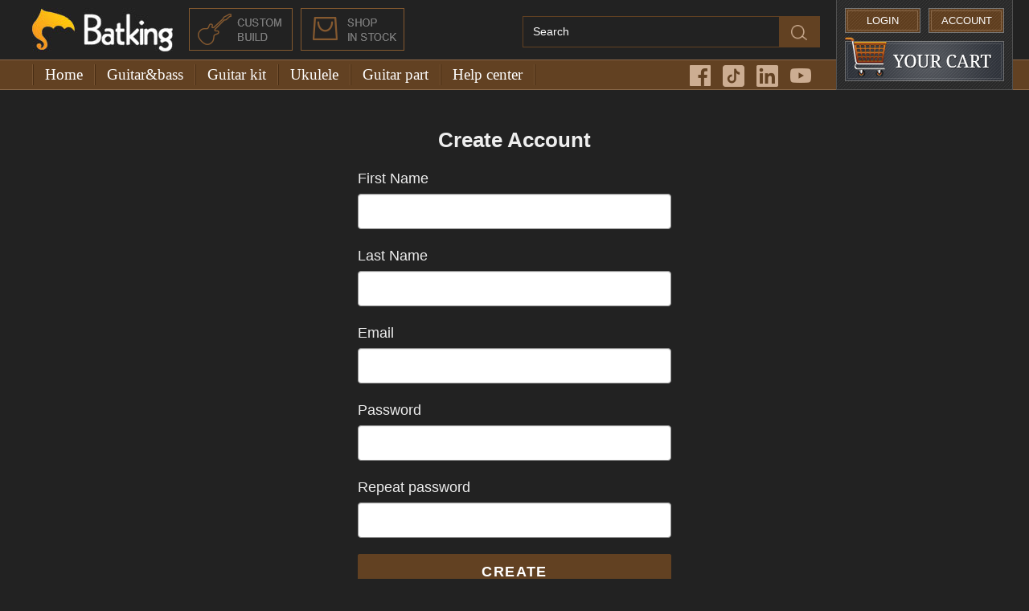

--- FILE ---
content_type: text/html; charset=utf-8
request_url: https://batkingguitars.com/index/account/register.html?callback=https%3A%2F%2Fbatkingguitars.com%2F
body_size: 2613
content:
<!DOCTYPE html>
<html lang="en">
	<head>
		<meta charset="UTF-8">
		        <title>Create Account-Batking</title>
        <meta http-equiv="X-UA-Compatible" content="IE=edge,chrome=1">
        <meta name="viewport" content="width=device-width,initial-scale=1.0, minimum-scale=1.0, maximum-scale=1.0, user-scalable=no" />
        <meta name="keywords" content="">
        <meta name="description" content="">
        <link rel="shortcut icon" type="image/x-icon" href="/favicon.ico">
		<link rel="stylesheet" type="text/css" href="/static/home/js/libs/bootstrap/css/bootstrap.min.css">
		<link rel="stylesheet" type="text/css" href="/static/home/css/iconfont.css">
		<link rel="stylesheet" type="text/css" href="/static/home/css/style.css">
		<!--[if lt IE 9]>
			<script src="https://cdn.bootcss.com/html5shiv/3.7.3/html5shiv.min.js"></script>
			<script src="https://cdn.bootcss.com/respond.js/1.4.2/respond.min.js"></script>
		<![endif]-->
	</head>
	<body>
		<!-- header -->
		<link rel="stylesheet" type="text/css" href="/static/home/js/plugins/mmenu/jquery.mmenu.css">
<div class="header">
            <div class="header-top">
                <div class="container clearfix">
                    <div class="fl clearfix">
                        <a href="/" class="fl logo">
                            <img src="/static/home/img/logo.png" alt="">
                        </a>
                        <ul class="fl header-ad-content hidden-xs">
                            <li class="header-ad">
                                <a href="/index/pages/contact.html" class="item">
                                    <img src="/static/home/img/ab/1.png" alt="">
                                </a>
                                <a href="/index/collections/shop-in-stck.html" class="item">
                                    <img src="/static/home/img/ab/2.png" alt="">
                                </a>
                            </li>
                        </ul>
                    </div>

                    <!-- contact -->
                    <!--<ul class="fr">-->
                    <!--    <li class="header-contact clearfix">-->
                    <!--        <a href="/index/pages/contact.html" class="fl btn">Email Us</a>-->
                    <!--        <div class="fl" style="padding-top: 8px;">-->
                                <!-- <p>Mon - FRI  9AM to 5PM PST</p> -->
                    <!--            <h3>batkingguitars@163.com</h3>-->
                    <!--        </div>-->
                    <!--    </li>-->
                    <!--</ul>-->
                    <div class="headsearch">
                        <form method="get" action="/index/search">
                            <input type="text" name="searchText" value="" required="required" placeholder="Search"/>
                            <button><img src="/static/home/img/iconsearch.png"/></button>
                        </form>
                    </div>
                    <div class="iconheadsearch"><img src="/static/home/img/iconsearchwhite.png"/></div>

                    <ul class="account-content">
                        <li class="account">
                            <div class="account-top clearfix">
                                                                <a href="https://batkingguitars.com/index/account/login.html?callback=https%3A%2F%2Fbatkingguitars.com%2Findex%2Faccount%2Fregister.html%3Fcallback%3Dhttps%253A%252F%252Fbatkingguitars.com%252F" class="fl item"><span>LOGIN</span></a>
                                <a href="https://batkingguitars.com/index/account/register.html?callback=https%3A%2F%2Fbatkingguitars.com%2Findex%2Faccount%2Fregister.html%3Fcallback%3Dhttps%253A%252F%252Fbatkingguitars.com%252F" class="fr item"><span>ACCOUNT</span></a>
                                                            </div>
                            <a href="/index/cart.html" class="account-cart">
                                <img class="visible-xs" src="/static/home/images/bg_account_cart.png" alt="">
                            </a>
                        </li>
                    </ul>
                </div>
                <!-- toggle nav -->
                <a href="#menu" class="fr btn-header-nav btn-expand-toggle visible-xs">
                    <span></span>
                    <span></span>
                    <span></span>
                </a>
            </div>
            <div class="header-nav">
                <div class="container clearfix">
                    <!-- nav -->
                    <nav id="menu">
                        <ul>
                            <li ><a href="/"><span>Home</span></a></li>
                            <li ><a href="https://batkingguitars.com/index/collections/guitar-bass.html"><span>Guitar&bass</span></a></li>
                            <li ><a href="https://batkingguitars.com/index/collections/guitar-kit.html"><span>Guitar kit</span></a></li>
                            <li ><a href="https://batkingguitars.com/index/collections/ukulele.html"><span>Ukulele</span></a></li>
                            <li ><a href="https://batkingguitars.com/index/collections/guitar-part.html"><span>Guitar part</span></a></li>
                            <li><a href="https://batkingguitars.com/index/help.html"><span>Help center</span></a></li>
                            <div class="sharenav">
                                <a href="https://www.facebook.com/MUSOOGUITAR" target="_blank"><img src="/static/home/images/01.png"/></a>
                                <a href="https://www.tiktok.com/@batkingguitars" target="_blank"><img src="/static/home/images/02.png"/></a>
                                <a href="https://www.instagram.com/musooguitars2024?igsh=MW5obHRoNW5wdGZ0aw==" target="_blank"><img src="/static/home/images/03.png"/></a>
                                <a href="https://www.youtube.com/@Batkingguitars" target="_blank"><img src="/static/home/images/04.png"/></a>
                            </div>
                        </ul>
                    </nav>
                </div>
            </div>
                    </div>
		<!-- header end -->
		<!-- main -->
		<div class="main">
			<div class="section">
				<div class="container-xs">
					<div class="title-third">
						<h3>Create Account</h3>
					</div>

					<form action="" id="formRegist" class="form-primary">
						<div class="form-group">
							<div class="label">First Name</div>
							<input type="text" name="first_name" id="first_name" class="form-control" placeholder="">
						</div>
						<div class="form-group">
							<div class="label">Last Name</div>
							<input type="text" name="last_name" id="last_name" class="form-control" placeholder="">
						</div>
						<div class="form-group">
							<div class="label">Email</div>
							<input type="text" name="email" id="email" class="form-control" placeholder="">
						</div>
						<div class="form-group">
							<div class="label">Password</div>
							<input type="password" id="password" name="password" class="form-control" placeholder="">
						</div>
						<div class="form-group">
							<div class="label">Repeat password</div>
							<input type="password" id="passwordRepeat" name="passwordRepeat" class="form-control" placeholder="">
						</div>
						<input type="hidden" id="token" value="ecfcd6f1ee1f645c9471d1bb060226ef">
						<input type="hidden" id="callback" value="https://batkingguitars.com/">
						<div class="btn-group-custom">
							<button type="submit" class="btn btn-primary btn-block">Create</button>
						</div>
					</form>
				</div>
			</div>
		</div>
		<!-- main end -->
		<!-- footer -->
		<div class="footer" >
            <div class="container">
                <div class="row footer-top">
                    <div class="col-sm-6">
                        <div class="footer-nav">
                            <div class="title">Quick Links</div>
                            <ul>
                                <li><a href="/index/pages/aboutus.html">About Batking</a></li>
                                <li><a href="/index/collections/shop-in-stck.html">New products</a></li>
                                <li><a href="/index/pages/contact.html">Contact Us</a></li>
                                <li><a href="/index/pages/terms-of-service.html">Terms of Service</a></li>
                                <li><a href="/index/pages/policies.html">Policies</a></li>
                                <li><a href="/index/pages/warranty.html">Warranty</a></li>
                                <li><a href="/index/account/register.html">Register Your Batking</a></li>
                            </ul>
                        </div>
                    </div>
                    <div class="col-sm-4 wxfootcenter">
                        <div class="title">SIGN UP & STAY TUNED</div>
                        <form action="" class="form-focus" id="formFocus">
                            <input type="hidden" name="token" id="token" value="ecfcd6f1ee1f645c9471d1bb060226ef">
                            <input type="text" id="focusEmail" name="focusEmail" required="" placeholder="Email address">
                            <button type="submit" class="btn btn-focus btn-primary btn-weight">Subscribe</button>
                        </form>
                    </div>
                    <div class="col-sm-2 wxfootright">
                        <img src="/static/home/images/wxcode.jpg" />
                    </div>
                </div>

                <!--<div class="copy-right">Batkingguitars@163.com</div>-->
                <div class="copy-right">
                    <div class="bq">Questions @ Support</div>Batkingguitars@163.com
                </div>
            </div>
        </div>
<style>
.wxfootcenter{width:calc(50% - 120px);padding-right:30px;}
.wxfootright{width:120px;padding:0;}
@media (max-width: 768px) {
    .wxfootcenter{width:100%;padding-right:0;}
    .wxfootright{width:120px;padding:0;margin:20px auto 0;}
}
.bq{font-weight: 700;font-size: 18px;}
</style>

		<!-- footer end -->
		<!-- layer -->
		<div id="layerSearch" class="layer-container">
			<i class="iconfont icon-close"></i>
		</div>
		<!-- layer end -->
		<script src="/static/home/js/libs/jquery-1.12.4/jquery-1.12.4.min.js"></script>
		<script src="/static/home/js/libs/layer/layer.js"></script>
		<script src="/static/home/js/libs/bootstrap/js/bootstrap.min.js"></script>
		<script src="/static/home/js/plugins/mmenu/jquery.mmenu.js"></script>
		<script src="/static/home/js/plugins/jquery-validation-1.17.0/jquery.validate.min.js"></script>
		<script src="/static/home/js/script.js"></script>
	</body>
</html>


--- FILE ---
content_type: text/css
request_url: https://batkingguitars.com/static/home/css/iconfont.css
body_size: 2567
content:
@font-face {font-family: "iconfont";
  src: url('iconfont.eot?t=1588162894810'); /* IE9 */
  src: url('iconfont.eot?t=1588162894810#iefix') format('embedded-opentype'), /* IE6-IE8 */
  url('[data-uri]') format('woff2'),
  url('iconfont.woff?t=1588162894810') format('woff'),
  url('iconfont.ttf?t=1588162894810') format('truetype'), /* chrome, firefox, opera, Safari, Android, iOS 4.2+ */
  url('iconfont.svg?t=1588162894810#iconfont') format('svg'); /* iOS 4.1- */
}

.iconfont {
  font-family: "iconfont" !important;
  font-size: 16px;
  font-style: normal;
  -webkit-font-smoothing: antialiased;
  -moz-osx-font-smoothing: grayscale;
}

.icon-user:before {
  content: "\e607";
}

.icon-shoppingcart:before {
  content: "\e606";
}

.icon-back:before {
  content: "\e60b";
}

.icon-question:before {
  content: "\e62e";
}

.icon-more:before {
  content: "\e639";
}

.icon-smiley:before {
  content: "\e611";
}

.icon-target:before {
  content: "\e6c7";
}

.icon-error:before {
  content: "\e63a";
}

.icon-close:before {
  content: "\e605";
}

.icon-plus:before {
  content: "\e604";
}

.icon-next:before {
  content: "\e602";
}

.icon-prev:before {
  content: "\e603";
}

.icon-search:before {
  content: "\e600";
}

.icon-bag:before {
  content: "\e601";
}



--- FILE ---
content_type: text/css
request_url: https://batkingguitars.com/static/home/css/style.css
body_size: 12728
content:
/*
* @Author: Liu meng xiang
* @Date:   2020-05-08 17:08:28
* @Last Modified by:   Administrator
* @Last Modified time: 2020-08-14 16:16:30
*/
@charset "utf-8";
/**
 * ***** common *****
 */
body {position: relative;overflow-x: hidden;color: #0f0303;background-color: #fff}
input::-webkit-input-placeholder{color:#656565}
input::-moz-placeholder{color:#656565}
input:-moz-placeholder{color:#656565}
input:-ms-input-placeholder{color:#656565}
input:focus {border: none;outline: 0;}
ul {list-style: none;margin: 0;padding: 0;}
h1, h2, h3, h4, h5, h6 {margin: 0;}
img {max-width: 100%;}
button {padding: 0}
button,button:focus {outline: 0;}
textarea {resize: none;}
p {margin-bottom: 0;}
a {display: inline-block;}

body, input, textarea, button, select {font-family: Roboto,sans-serif;background: #222;}
select{-webkit-appearance:none;-moz-appearance:none;appearance:none;background-position:right center;background-image:url(../images/icons/select.png)!important;background-repeat:no-repeat;background-position:right 10px center;line-height:1.2;padding-right:28px;text-indent:.01px;text-overflow:'';cursor:pointer;padding-top:8px;padding-left:15px;padding-bottom:8px}

ul:after,
.product-info .btn-group:after,
.shoppingcart-body li:after,
.list-search-result .item:after,
.checkouts-goods .item:after,
.checkouts-subtotal .item:after,
.checkouts-total .item:after {content:"\200B";display:block;height:0;clear:both; }
ul,
.product-info .btn-group,
.shoppingcart-body li {*zoom:1;}
/** 载入网页字体 **/
/*@font-face {*/
/*    font-family: 'Poppins';*/
/*    src: url('../fonts/Poppins.ttf');*/
/*    font-style: normal;*/
/*}*/
/*@font-face {*/
/*    font-family: 'MrsSaintDelafield';*/
/*    src: url('../fonts/MrsSaintDelafield.ttf');*/
/*    font-style: normal;*/
/*}*/
/*@font-face {*/
/*    font-family: Allura;*/
/*    src: url('../fonts/Allura.ttf');*/
/*    font-style: normal;*/
/*}*/

/*@font-face {*/
/*    font-family: 'museo700';*/
/*    src: url('../fonts/museo700-webfont.eot');*/
/*    src: url('../fonts/museo700-webfont.eot?#iefix') format('embedded-opentype'),*/
/*         url('../fonts/museo700-webfont.woff') format('woff'),*/
/*         url('../fonts/museo700-webfont.ttf') format('truetype'),*/
/*         url('../fonts/museo700-webfont.svg#museo700') format('svg');*/
/*    font-weight: normal;*/
/*    font-style: normal;*/
/*}*/

/* layout */
.fl {float: left;}
.fr {float: right;}
.text-right {text-align: right;}
.pos-rel {position: relative;}
.col-lg-1-5,.col-md-1-5,.col-sm-1-5,.col-xs-1-5{position:relative;min-height:1px;padding-right:15px;padding-left:15px}
.col-xs-1-5{width:20%;float:left}
@media (min-width:768px){.col-sm-1-5{width:20%;float:left}}
@media (min-width:992px){.col-md-1-5{width:20%;float:left}}
@media (min-width:1200px){.col-lg-1-5{width:20%;float:left}}
@media (min-width:1200px) {
    .container {width: 1230px;}
}
.container-mid {max-width: 700px;margin: 0 auto;padding: 0 5px}
.container-xs {max-width: 400px;margin: 0 auto;padding: 0 5px}

/* color */
a {color: #eeeeee;}
a:not([disabled]):hover,
a:focus {color: #fff}
a:hover {text-decoration: none;}
.link {color: #BB8758;border-bottom: 1px solid currentColor;cursor: pointer;}
.link:not([disabled]):hover,
.link:focus,
.link:not([disabled]):hover .iconfont,
.link:focus .iconfont {color: #BB8758;}
.bg-gray {background-color: rgba(155,155,155,0.07);}

/* icon */
/*.iconfont {color: #0f0303;}*/
.icon {display: inline-block;background-repeat: no-repeat;background-position: center;background-size: cover;}
.icon-bank {background-image: url(../images/bank.png)}

/* btn */
.btn {display: inline-block;padding: 0;font-family: Roboto,sans-serif;letter-spacing: 0.08em;background: none;border-radius: 0;border: none;outline: 0;text-transform: uppercase;border-radius: 2px;border: 1px solid transparent}
.btn-weight {font-weight: 700;}
.btn:hover,
.btn:focus {outline: 0;}
.btn-primary {padding: 0 20px;color: #fff;background-color: #624122;border-color: #624122;}
.btn-primary:hover,
.btn-primary:focus,
.btn-primary.active.focus,
.btn-primary.active:focus,
.btn-primary.active:hover,
.btn-primary:active.focus,
.btn-primary:active:focus,
.btn-primary:active:hover,
.open>.dropdown-toggle.btn-primary.focus,
.open>.dropdown-toggle.btn-primary:focus,
.open>.dropdown-toggle.btn-primary:hover {color: #fff!important;background-color: #624122;border-color: #624122;}

.btn-dark {padding: 0 20px;color: #fff;background-color: #3d3d3d;border-color: #3d3d3d;}
.btn-dark:hover,
.btn-dark:focus {color: #fff;background: #3d3d3d;border-color: #3d3d3d;}

/* 返回按钮 */
.btn-back {display: inline-block;margin-top: 60px;padding: 9px 20px;font-size: 15px;line-height: 22px;color: #fff;font-weight: bolder;background-color: #624122;border-radius: 2px;border: 1px solid transparent;}
.btn-back .iconfont {float: left;margin-right: 5px;font-size: 10px;line-height: 22px;color: #fff;font-weight: normal;transform: scale(.6);}
.btn-back:hover {color: #fff!important;background: #624122;border-color: #624122;}

/* 展开按钮 */
.btn-expand-toggle{position:relative;width:44px;height:44px;cursor:pointer}
.btn-expand-toggle span{display:block;position:absolute;top:50%;left:22%;width:56%;height:2px;background-color: #333;border-radius: 2px;animation-duration:.5s;animation-fill-mode:both}
.btn-expand-toggle span:first-child{transform:translateY(6px) rotate(0)}
.btn-expand-toggle span:last-child{transform:translateY(-6px) rotate(0)}
.btn-expand-toggle.active span:nth-child(1){animation-name:activefirst}
.btn-expand-toggle.active span:nth-child(2){animation-name:activesecond}
.btn-expand-toggle.active span:nth-child(3){animation-name:activethird}
.btn-expand-toggle.cancel span:nth-child(1){animation-name:cancelfirst}
.btn-expand-toggle.cancel span:nth-child(2){animation-name:cancelsecond}
.btn-expand-toggle.cancel span:nth-child(3){animation-name:cancelthird}
@keyframes activefirst{0%{transform:translateY(6px) rotate(0)}100%{transform:translateY(0) rotate(45deg)}}
@keyframes activesecond{0%{opacity:1}100%{opacity:0}}
@keyframes activethird{0%{transform:translateY(-6px) rotate(0)}100%{transform:translateY(0) rotate(-45deg)}}
@keyframes cancelfirst{0%{transform:translateY(0) rotate(-45deg)}100%{transform:translateY(-6px) rotate(0)}}
@keyframes cancelsecond{0%{opacity:0}100%{opacity:1}}
@keyframes cancelthird{0%{transform:translateY(0) rotate(45deg)}100%{transform:translateY(6px) rotate(0)}}

.btn-group-custom {font-size: 0;line-height: 0;}
.btn-group-custom .btn {margin-right: 10px;}
.btn-group-custom.text-right .btn {margin-left: 10px;margin-right: 0;}

/* form */
.form-primary .form-group {position: relative;margin-bottom: 20px;}
.form-primary .form-group .layer-tips {position: absolute;top: 0;right: 0;width: 44px;height: 44px;cursor: pointer;}
.form-primary .form-group .layer-tips .iconfont {float: left;width: 18px;height: 18px;margin: 13px;line-height: 18px;color: #919191;text-align: center;}
.form-primary .label {display: block;margin-bottom: 5px;padding: 0;font-size: 18px;line-height: 27px;color: #eee;font-weight: normal;text-align: left;}
.form-primary .label strong {margin-left: 3px;color: #f00;}
.form-control {min-height: 44px;padding: 10px;font-size: 18px;line-height: 24px;color: #000;border: 1px solid #949494;}
.form-control:focus{border: 1px solid #BB8758;outline:0;-webkit-box-shadow:inset 0 1px 1px rgba(0,0,0,.075),0 0 8px rgba(52,153,245,.6);box-shadow:inset 0 1px 1px rgba(0,0,0,.075),0 0 8px rgba(52,153,245,.6)}
.form-primary .btn {padding: 8px 30px;}
.form-primary .btn-group-custom .btn {font-size: 18px;line-height: 26px;font-weight: bolder;}
.form-primary .attach {padding: 10px 0;font-size: 14px;line-height: 22px;color: #545454;}
.form-primary label.error {margin-top: 5px;}
label.error {display: block;padding-left: 24px;font-size: 16px;line-height: 24px;color: #e32c2b;font-weight: normal;text-align: left;background: url(../images/icons/warning.png) no-repeat left top 3px / 18px;}

.form-section {margin-bottom: 20px;}
.form-section .form-section-title {margin-bottom: 20px;font-size: 18px;line-height: 27px;color: #333;}
.form-section .form-section-title .subtitle {font-size: 14px;line-height: 20px;color: #545454;}

/* check */
.check {font-weight: normal;cursor: pointer;}
.check input {position:fixed;bottom:0;right:0;display:block;width:0;height:0;font-size:0;line-height:0;transform:scale(0)}
.check i{position:relative;float:left;width:18px;height:18px;margin-top: 2px;margin-right:10px;vertical-align:-4px;background-color:#fff;border-radius:4px;border:1px solid #d9d9d9;cursor:pointer;-webkit-box-shadow:0 0 0 0 #BB8758 insetbox-shadow: 0 0 0 0 #BB8758 inset;-webkit-transition:all .2s ease-in-out;transition:all .2s ease-in-out}
.check i:after{content:"";display:block;position:absolute;top:50%;left:50%;-webkit-transform:scale(.2);transform:scale(.2);-webkit-transition:all .2s ease-in-out .1s;transition:all .2s ease-in-out .1s;opacity:0}

.check-box i:after{width:10px;height:8px;margin-left:-5px;margin-top:-4px;background:url(https://cdn.shopify.com/s/assets/checkout/checkbox-tick-66a9a39f70a44a226223ef4c61a701d2d10afaa73ba8846a509fbe58a82f3f36.svg) no-repeat center/cover}
.check-box input:checked+i{border-color:red;border:none;-webkit-box-shadow:0 0 0 10px #BB8758 inset;box-shadow:0 0 0 10px #BB8758 inset}
.check-box input:checked+i:after{-webkit-transform:scale(1);transform:scale(1);opacity:1}

.check-radio i{border-radius:50%}
.check-radio i:after{width:4px;height:4px;margin-left:-2px;margin-top:-2px;background-color:#fff;border-radius:50%}
.check-radio input:checked+i{border:none;-webkit-box-shadow:0 0 0 10px #BB8758 inset;box-shadow:0 0 0 10px #BB8758 inset}
.check-radio input:checked+i:after{-webkit-transform:scale(1);transform:scale(1);opacity:1}

.check .text {display: inline-block;}

/* table */

/* title */
.title-first {margin-bottom: 30px;text-align: center;}
.title-first h3 {font-family: 'Poppins';font-size: 30px;line-height: 44px;text-transform: uppercase;letter-spacing: 6px;font-weight: 700;}
.title-first .subtitle {margin-top: 15px;font-style: italic;font-size: 16px;line-height: 20px;}
.title-first .link {margin-top: 10px;font-size: 18px;line-height: 1.5;}

.title-second {margin-bottom: 30px;text-align: center;}
.title-second h3 {font-family: 'Poppins';font-size: 26px;line-height: 40px;text-transform: Capitalize;font-weight: 700;color: #eeeeee;}
.title-second .subtitle {margin-top: 15px;font-style: italic;font-size: 16px;line-height: 20px;color: #eeeeee;}
.title-second .link {margin-top: 10px;font-size: 18px;line-height: 1.5;}

.title-third {margin-bottom: 18px;text-align: center;}
.title-third h3 {font-family: sans-serif;font-size: 26px;line-height: 34px;font-weight: bolder;color: #eee;}

/* 背景渐变 */
.gradient-black {
    filter:alpha(opacity=100 finishopacity=50 style=1 startx=0,starty=0,finishx=100%,finishy=100%) progid:DXImageTransform.Microsoft.gradient(startcolorstr=#000,endcolorstr=#737374,gradientType=0);
    -ms-filter:alpha(opacity=100 finishopacity=50 style=1 startx=0,starty=0,finishx=100%,finishy=100%) progid:DXImageTransform.Microsoft.gradient(startcolorstr=#000,endcolorstr=#737374,gradientType=0);/*IE8*/
    background:#737374;
    background:-moz-linear-gradient(top, #000, #737374);
    background:-webkit-gradient(linear, left top, left bottom, from(#000), to(#737374));
    background:-o-linear-gradient(top, #000, #737374);
}

/* 缩略图 */
.thumbnail-img {position: relative;font-size: 0;overflow: hidden;}
.thumbnail-img img {display: block;width: 100%;}
.thumbnail-img .mark {position: absolute;bottom: 0;left: 0;width: 100%;background: none}

/* 单行文本溢出 */
.list-favorite .title,
.list-product .text {overflow: hidden;text-overflow: ellipsis;/*white-space: nowrap;*/}

/* 渐变动画 */
.header .submenu-toggle .iconfont,
.form-search input,
.list-toggle .title,
.list-toggle .title .icon-plus,
.checkouts-complementary-toggle .icon-back {transition:all .3s;-moz-transition:all .3s;-webkit-transition:all .3s;-o-transition:all .3s}

/* 垂直居中 */
.middle-box{display: table;margin:0 auto; position:relative;}
.middle-inner{display: table-cell; vertical-align:middle; *position:absolute; *top:50%; *left:50%; width:100%; text-align:center;}
.middle-inner p{position:relative; *top:-50%; *left:-50%;}
.middle-inner.text-left {text-align: left;}

/* layertips */
.layer-tips {display: inline-block;}

/**
 * ***** header *****
 */
.header {position: relative;}
.header .wrap {padding: 0 353px;}
/* .header .logo {width: 20%;}
.header .logo {margin-top: 15px;font-size: 0;line-height: 0;}
.header .logo img {height: 58px}
.header .submenu {text-align: center;font-size: 0;line-height: 0;background-color: #f3f3f3;}
.header .submenu ul,
.header .submenu li {display: inline-block;}
.header .submenu li a {display: block;padding: 0 15px;font-size: 20px;line-height: 36px;color: #111;font-weight: 400;transition: all 0.3s;}
.header .submenu .active a,
.header .submenu li a:hover {color: #637381;font-weight: 700;}
.header .submenu-toggle {font-size: 18px;line-height: 27px;}
.header .submenu-toggle span {display: inline-block;}
.header .submenu-toggle .iconfont {float: right;display: block;width: 27px;height: 27px;font-size: 10px;transform: rotate(0);}
.header .submenu-toggle.active .iconfont {transform: rotate(45deg);}
.header .header-nav {width: 60%;margin-top: 29px;font-size: 0;line-height: 0;text-align: center;}
.header .header-nav ul {display: inline-block;}
.header .header-nav li {float: left;padding: 0 10px;}
.header .header-nav a {font-size: 22px;line-height: 29px;color: #0f0303;}
.header .header-nav span {display: block;border-bottom: 1px solid transparent;}
.header .header-nav a:hover,
.header .header-nav .active a {color: #637381;}
.header .header-nav a:hover span,
.header .header-nav .active span {border-bottom-color: #0f0303;}
.header .header-tool {position: relative;width: 20%;margin-top: 22px;padding-right: 88px;}
.header .header-tool .item {float: right;}
.header .header-tool .item:first-child {width: 100%;}
.header .header-tool .item:nth-child(2),
.header .header-tool .item:nth-child(3) {position: absolute;top: 0;right: 0;}
.header .header-tool .item:nth-child(2) {right: 44px;}
.header .header-tool .iconfont {display: block;height: 44px;font-size: 22px;line-height: 44px;text-align: center;}

.header .header-tool .item:nth-child(2) .iconfont,
.header .header-tool .item:nth-child(3) .iconfont {position: relative;width: 44px;height: 44px;}
.header .header-tool .item:nth-child(3) .iconfont {font-size: 25px}
.header .header-tool .item:nth-child(2) a:hover .iconfont,
.header .header-tool .item:nth-child(3) a:hover .iconfont {color: #791818;} */

.header-top {position: relative;padding: 10px 0;background-color: #222;}
.header-top .wrap {padding-right: 275px;}
.header-top .container {position: relative;padding-right: 220px;}
.header-top .logo {margin-right: 20px;}
.header-top .logo,
.header-top .header-ad .item {font-size: 0;line-height: 0;height: 54px;}
.header-top .logo img,
.header-top .header-ad img {display: block;width: auto;}
.header-top .header-ad .item {float: left;margin-right: 10px;}

.header-contact{margin-top: 10px;font-family:Tahoma,Geneva,sans-serif;color:#eee;text-align:center}
.header-contact .btn{display:inline-block;margin: 1px 8px 1px 0;padding:0 8px;font-family:Tahoma,Geneva,sans-serif;font-size:14px;letter-spacing:0;line-height:30px;color:#fff;text-transform:capitalize;text-shadow:0 -1px 0 rgba(0,0,0,.25);box-shadow:inset 0 1px 0 rgba(255,255,255,.2),0 1px 2px rgba(0,0,0,.05);border-radius:4px;background:#72430a;background:-moz-linear-gradient(top,#72430a 0,#875c34 100%);background:-webkit-linear-gradient(top,#72430a 0,#875c34 100%);background:linear-gradient(to bottom,#72430a 0,#875c34 100%)}
.header-contact .btn:hover{color:#fff;background:#703b00;background:-moz-linear-gradient(top,#703b00 0,#844d00 100%);background:-webkit-linear-gradient(top,#703b00 0,#844d00 100%);background:linear-gradient(to bottom,#703b00 0,#844d00 100%)}
.header-contact p{margin-bottom:2px;font-size:10px;line-height:10px;text-transform:uppercase}
.header-contact h3{/*font-family:museo700,sans-serif;*/font-size:21px;line-height:22px;letter-spacing:-1px}

/*.account-content {position: absolute;top: 0;right: 351px;}*/
.account-content {position: absolute;top: -10px;right: -5px;}
.account {width: 220px;height: 112px;padding: 10px;border: 1px solid #515151;border-top: none;background: url(../images/bg_account.jpg) repeat;}
.account .item {width: 94px;height: 31px;padding: 2px;color: #fff;text-align: center;background: url(../images/bg_account_link.jpg) repeat;border: 1px solid #777;}
.account .item span {display: block;padding: 0 5px;font-size: 13px;line-height: 23px;border: 1px solid #896849;}
.account .item:hover{color:#fff;background-image:url(../images/bg_account_link_h.jpg);border:1px solid #515151}
.account .item:hover span{border:1px solid #252525}
.account .account-cart {width: 198px;height: 55px;margin-top: 5px;background: url(../images/bg_account_cart.png) no-repeat center top / cover;}
.account .account-cart:hover {background-image: url(../images/bg_account_cart_h.png)}

.header-nav {height: 38px;padding: 6px 0;background: url(../images/bg_nav.png) repeat-x;background-size: auto 100%;}
.header-nav li {float: left;padding-right: 2px;background: url(../images/nav_before.png) no-repeat right center / 2px 27px;}
.header-nav li:first-child {padding-left: 2px;background: url(../images/nav_before.png) no-repeat left center / 2px 27px, url(../images/nav_before.png) no-repeat right center / 2px 27px;}
.header-nav a {display: block;padding: 0 14px;font-family: 'Droid Serif','Times New Roman',Times,serif;font-size: 19px;line-height: 26px;color: #fff;}
.header-nav .active a,
.header-nav a:hover {color: #fff;background-color: #6a4a2d}

.header .submenu {padding: 6px 0;font-size: 0;line-height: 0;background: #f3f3f3 url(../images/bg_nav1.png) repeat-x;background-size: auto 100%;}
.header .submenu ul,
.header .submenu li {display: inline-block;}
.header .submenu li {padding-right: 2px;background: url(../images/nav_before1.png) no-repeat right center / 2px 27px;}
.header .submenu li:first-child {padding-left: 2px;background: url(../images/nav_before1.png) no-repeat left center / 2px 27px, url(../images/nav_before1.png) no-repeat right center / 2px 27px;}
.header .submenu li a {display: block;padding: 0 15px;font-size: 17px;line-height: 36px;color: #111;font-weight: 400;transition: all 0.3s;font-family: 'Droid Serif','Times New Roman',Times,serif;font-size: 17px;line-height: 26px;color: #fff;}
/* .header .submenu .active a,
.header .submenu li a:hover {color: #637381;font-weight: 700;} */
.header .submenu li.active a,
/*.header .submenu a:hover {color: #fff;background-color: #6a4a2d}*/
.header .submenu-toggle {font-size: 18px;line-height: 27px;}
.header .submenu-toggle span {display: inline-block;}
.header .submenu-toggle .iconfont {float: right;display: block;width: 27px;height: 27px;font-size: 10px;transform: rotate(0);}
.header .submenu-toggle.active .iconfont {transform: rotate(45deg);}

#cartCuont {position: absolute;top: .2rem;right: .4rem;min-width: 18px;height: 18px;padding: 0 2px;font-size: 14px;line-height: 18px;color: #fff;font-weight: bolder;text-align: center;background-color: #BB8758;border-radius: 50%;}
.form-search {position: relative;float: right;width: 44px;height: 44px;}
.form-search:hover,
.form-search:hover .iconfont {color: #791818;}
.form-search input {position: absolute;top: 0;right: 0;display: block;width: 0;height: 44px;padding: 0;font-size: 18px;line-height: 42px;color: #0f0303;border: 1px solid transparent;border-radius: 3px;}
.form-search .btn-search {position: absolute;top: 1px;right: 1px;width: 44px;height: 42px;background-color: #fff;border-radius: 3px;outline: none;}
.form-search .btn-search:focus {outline: none;box-shadow: none;}
.form-search.focus {width: 100%;}
.form-search.focus input {width: 100%;padding: 0 44px 0 10px;border-color: #949494}

/**
 * ***** main *****
 */
.section {padding: 45px 0;background: #222;}

/* banner */
.banner .swiper-slide {display: block;}
.banner .swiper-slide img {display: block;width: 100%;}
.swiper-pagination {font-size: 0;}
.swiper-banner .swiper-pagination {bottom: 15px;}
.swiper-banner .swiper-pagination-bullet{display:inline-block;position:relative;width:16px;height:16px;margin:0 5px;background:0 0;border:2px solid #fff;border-radius:50%;cursor:pointer;opacity:1;transition:all .3s ease 0s}
.swiper-banner .swiper-pagination-bullet-active:after{content:"";position:absolute;top:3px;left:3px;right:3px;bottom:3px;width:6px;border:2px solid #fff;border-radius:100%}

.banner-location {height: 500px;background-repeat: no-repeat;background-position: center;background-size: cover;}

/* 列表-特色 */
.list-features {text-align: center;}
.list-features .item {padding: 15px;}
.list-features .thumbnail-img {width: 300px;max-width: 100%;margin: 0 auto 20px;}
.list-features .title {font-family: 'Poppins';margin-bottom: 15px;font-size: 20px;line-height: 1.2;color: #9b9b9b;font-weight: 700;text-transform: uppercase;}
.list-features .text {font-size: 16px;line-height: 1.5;font-weight: 400;color: #646464;}
.list-features .btn {margin-top: 15px;padding: 12px 20px;font-size: 18px;line-height: 1;font-weight: 700;}

/*.list-favorite .item {position: relative;height: 277px;padding: 15px 0;background-repeat: no-repeat;background-position: center;background-size: cover;}*/
.list-favorite .item {display: block;position: relative;height: 277px;padding: 15px 0;background-repeat: no-repeat;background-position: center;background-size: cover;}
.list-favorite .left .item {height: 416px;}
.list-favorite .thumbnail-img {position: relative;height: 100%;}
.list-favorite .title {position: absolute;bottom: 0;left: 0;width: 100%;font-size: 18px;line-height: 42px;color: #fff;font-weight: 600;text-align: center;background-color: rgba(0,0,0,0.67);}
.list-favorite .item:hover .title {color: #e4e4e4;}

/* 优势 */
.dvantage {font-family: Poppins;padding: 60px 0;color: #9b9b9b;text-align: center;background: url(../images/bg_dvantage.jpg?1.1) no-repeat center / cover;background-attachment: fixed;}
.dvantage .title {fmargin-bottom: 5px;font-size: 24px;line-height: 1.2;font-weight: 400;color: #fff;}
.dvantage .title h3 {letter-spacing: 0.1em;}
.dvantage .title .iconfont {display: block;margin-bottom: .5em;font-size: 1.2em;color: #fff;}
.dvantage .title .special {margin: 10px 0;font-family: 'MrsSaintDelafield';color: #f2cf91;font-size: 35px;}
.dvantage .introduction {font-size: 18px;line-height: 1.5;color: #fff;}

/* 列表-产品 */
.list-product {font-family: Poppins;text-align: center;}
.list-product .col-sm-3 {margin-top: 35px;}
.list-product .col-sm-3:nth-child(1),
.list-product .col-sm-3:nth-child(2),
.list-product .col-sm-3:nth-child(3),
.list-product .col-sm-3:nth-child(4) {margin-top: 0;}
.list-product a {display: block;position: relative;}
.list-product a:hover .thumbnail-img {opacity: .8;}
.list-product .thumbnail-img {width: 100%;height: 200px;margin-bottom: 15px;background-repeat: no-repeat;background-position: center;background-size: contain;background-color: #fff;}
.list-product .text {margin-bottom: 10px;font-family: Poppins;font-size: 13px;font-weight: 400;text-align: left;overflow: hidden;text-overflow: ellipsis;/*white-space: nowrap;*/}
.list-product .text .tag {float: left;margin-right: 10px;padding: 0 5px;font-family: arial;font-size: 14px;line-height: 16px;color: #fff;background-color: #ff6600;}
.list-product .money {font-size: 16px;font-weight: 600;text-align: left;height: 39px;}
.list-product .mark-down {position: absolute;top: 0;right: 0;width: 55px;padding: 6px 3px;background-color: #ff6600;font-family: Arial;color: #FFF9EC;}
.list-product .mark-down strong {float: left;width: 24px;margin-top: 8px;padding-right: 3px;font-size: 22px;line-height: 20px;font-weight: normal;text-align: right;}
.list-product .mark-down div {float: right;}
.list-product .mark-down div span {display: block;font-size: 12px;line-height: 14px;text-align: left;;}
.list-product .mark-down:after {content: '';display: block;position: absolute;bottom: -16px;left: 0;width: 0;height: 0;border-left: 27px solid transparent;border-top: 16px solid #ff6600;border-right: 27px solid transparent;}
/* 分页 */
.pagination {display: block;width: 100%;margin-top: 40px;text-align: center;}
.pagination .item {display: inline-block;padding: 0 20px;font-size: 16px;line-height: 42px;}
.pagination .btn:focus {outline: 0;box-shadow: none;}
.pagination .btn .iconfont {font-size: 12px;line-height: 42px;}

/* 产品详情 */
.product-thumbnail .gallery-top{position:relative;overflow:hidden}
.product-thumbnail .gallery-top .swiper-slide{/* height: 500px; */font-size:0;line-height: 0;text-align: center;}
.product-thumbnail .gallery-top .swiper-slide img{display:block;width: 100%;/* height: 100%; */margin: 0 auto;}
.product-thumbnail .gallery-top .swiper-slide .name {margin-top: 20px;font-size: 20px;line-height: 30px;color: #383838;}
.product-thumbnail .gallery-thumbs-content {padding: 20px 0 0;/* border-top: 1px solid #dbdbdb; */}
.product-thumbnail .gallery-thumbs{height: 126px;padding-bottom: 15px;}
.product-thumbnail .gallery-thumbs .swiper-slide{padding: 0;background-color: #fff;border:1px solid transparent;cursor:pointer;}
.product-thumbnail .gallery-thumbs .content {height: 100%;background-repeat: no-repeat;background-size: cover;background-position: center;}
.product-thumbnail .gallery-thumbs .swiper-slide-thumb-active,
.product-thumbnail .gallery-thumbs .swiper-slide:hover {border-color:#0f0303;}
.product-thumbnail .gallery-thumbs .swiper-scrollbar {width: 100%;left: 0;}
.product-thumbnail .gallery-thumbs .swiper-scrollbar-drag{background-color: #eee;}
.product-info .name {margin-bottom: 8px;font-size: 24px;line-height: 30px;font-family: sans-serif;font-weight: 700;color: #eeeeee;}
.product-info .price {font-size: 22px;line-height: 27px;color: #eeeeee;font-weight: 700;}
.product-info .discount {margin: 6px 0 16px;font-size: 16px;line-height: 26px;color: #eeeeee;}
.product-info form {margin-top: 32px;}
.product-info form .clearfix {position: relative;padding-right: 100px;}
.product-info form .quantity {position: absolute;top: 0;right: 0;width: 90px;}
.product-info form .btn-group {display: block;width: 100%;}
.product-info form .btn {display: block;width: 100%;font-size: 16px;line-height: 44px;color: #fff;border-radius: 2px;}
.product-info .form-group {margin-bottom: 10px;}
.product-info .label {display: block;margin-bottom: 5px;padding: 0;font-size: 18px;line-height: 27px;color: #eeeeee;text-align: left;}
.product-info .form-control {height: 44px;padding: 10px 18px;font-size: 18px;line-height: 22px;color: #000;}
.product-info .form-control:focus {box-shadow: none;border: 1px solid #ccc;}
.product-info .promise {margin-top: 30px;margin-left: 20px;color: #eee;font-size: 18px;line-height: 28px;}
.product-info .promise ul{list-style: inherit;}
.product-info .promise .item {position: relative;margin-bottom: 5px;}
.product-info .promise .item:before {content: '';display: block;position: absolute;top: 11px;left: -19px;width: 6px;height: 6px;background-color: #000;border-radius: 50%;}
.product-info .promise .item a {border-bottom: 1px solid currentColor;}
.product-introduction {margin-top: 60px;}
.product-introduction img {display: block;/*width: 100%;*/margin: 10px 0;height: auto;}

.list-toggle {margin-top: 30px;}
.list-toggle .item {border-bottom: 1px solid #434343;}
.list-toggle .item:first-child {border-top: 1px solid #434343;}
.list-toggle .title {position: relative;padding: 15px;font-size: 20px;line-height: 24px;color: #eee;font-weight: bolder;text-transform: uppercase;letter-spacing: 0.1em;cursor: pointer;}
.list-toggle .title .icon-plus {display: block;position: absolute;top: 15px;right: 15px;width: 24px;height: 24px;font-size: 16px;line-height: 24px;text-align: center;transform: rotate(0);color: #eee;}
.list-toggle .title:hover,
.list-toggle .active .title {color: #fff;background: #111111;}
.list-toggle .title:hover .icon-plus {color: #eee;}
.list-toggle .active .title .icon-plus {color: #eee;transform: rotate(45deg);}
.list-toggle .content {display: none;padding: 15px;font-size: 18px;line-height: 27px;background: #222222;}

/* 购物车 */
.shoppingcart-header {border-bottom: 1px solid #434343}
.shoppingcart-header li {float: left;min-height: 70px;padding: 22px;font-size: 18px;line-height: 26px;font-weight: 400;}
.shoppingcart-header li:first-child {padding-left: 0;}
.shoppingcart-header li:last-child {padding-right: 0;}

.shoppingcart-body {margin-bottom: 30px;}
.shoppingcart-body li {border-bottom: 1px solid #434343}
.shoppingcart-body .item {float: left;height: 144px;padding: 22px;}
.shoppingcart-body .item .thumbnail-img {height: 100%;background-repeat: no-repeat;background-position: center;background-size: cover;}
.shoppingcart-body .item .middle-box {width: 100%;height: 100%;}
.shoppingcart-body .item .middle-inner {text-align: left;}
.shoppingcart-body .item:first-child {padding-left: 0;}
.shoppingcart-body .item:last-child {padding-right: 0;}
.shoppingcart-body .item:nth-child(3) .middle-inner,
.shoppingcart-body .item:nth-child(4) .middle-inner,
.shoppingcart-body .item:nth-child(5) .middle-inner {text-align: right;}
.shoppingcart-body .item {font-size: 18px;line-height: 26px;}
.shoppingcart-body .name {padding: 2px 0;font-size: 20px;}
.shoppingcart-body .link {display: inline-block;margin-top: 4px;}
.shoppingcart-body .quantity {float: right;position: relative;width: 120px;border-radius: 2px;overflow: hidden;}
.shoppingcart-body .quantity input {width: 100%;height: 38px;padding: 0 36px;font-size: 18px;line-height: 36px;text-align: center;color: #000;color: #000;background-color: #fff;border: 1px solid #949494;}
.shoppingcart-body .quantity button {position: absolute;top: 0;width: 36px;height: 38px;font-size: 20px;line-height: 38px;background-color: transparent;border: none;z-index: 9;}
.shoppingcart-body .quantity button:hover {color: #fff;background-color: #BB8758}
.shoppingcart-body .quantity .subtract {left: 0;border-right: 1px solid #949494;}
.shoppingcart-body .quantity .add {right: 0;border-left: 1px solid #949494;}

.shoppingcart-header li:nth-child(1),
.shoppingcart-body .item:nth-child(1) {width: 11%}
.shoppingcart-header li:nth-child(2),
.shoppingcart-body .item:nth-child(2) {width: 38%}
.shoppingcart-header li:nth-child(3),
.shoppingcart-body .item:nth-child(3) {width: 18%;text-align: right;}
.shoppingcart-header li:nth-child(4),
.shoppingcart-body .item:nth-child(4) {width: 18%;text-align: right;}
.shoppingcart-header li:nth-child(5),
.shoppingcart-body .item:nth-child(5) {width: 15%;text-align: right;}

.shoppingcart-bottom {padding-top: 10px;}
.shoppingcart-bottom .shoppingcart-note .title,
.shoppingcart-bottom .subtotal {margin-bottom: 15px;font-size: 18px;line-height: 30px;}
.shoppingcart-bottom .attach {text-align: right;}
.shoppingcart-bottom .subtotal span {display: inline-block;}
.shoppingcart-bottom .subtotal .title {font-size: 20px;}
.shoppingcart-bottom .subtotal .money {min-width: 100px;margin-left: 50px;}
.shoppingcart-bottom .tips {margin-bottom: 25px;font-size: 17px;line-height: 28px;}
.shoppingcart-bottom .btn-group-custom .btn {font-size: 15px;line-height: 38px;}

/* 文章 */
.article-content {font-size: 18px;line-height: 28px;text-align: justify;}
.article-content p {margin-bottom: 15px;}

/* 搜索 */
.search-container {margin-bottom: 23px;}
.search-container .statistics {margin-bottom: 17px;font-family: Roboto,sans-serif;font-size: 20px;line-height: 24px;font-weight: 700;text-transform: uppercase;letter-spacing: 0.1em;text-align: center;}
.search-container .form-search {float: none;width: 440px;margin: 0 auto;border-radius: 2px;overflow: hidden;}
.search-container .form-search input {display: block;width: 100%;height: 44px;padding: 10px 114px 10px 10px;font-size: 18px;line-height: 24px;color: #000;background-color: #fff;border: 1px solid #949494;}
.search-container .btn-search {top: 0;right: 0;width: 104px;height: 44px;font-size: 16px;line-height: 44px;color: #fff;font-weight: bolder;background-color: #BB8758;border-radius: 0;}

/* 搜索结果 */
.list-search-result {border-top: 1px solid #e8e9eb;}
.list-search-result .item {display: block;padding: 20px 0;text-align: center;border-bottom: 1px solid #e8e9eb;}
.list-search-result .item .td {float: left;height: 100px;font-size: 15px;line-height: 30px;}
.list-search-result .item .td:nth-child(1) {width: 11%;}
.list-search-result .item .td:nth-child(2) {width: 70%;}
.list-search-result .item .td:nth-child(3) {width: 19%;}
.list-search-result .thumbnail-img {width: 100%;height: 100%;background-repeat: no-repeat;background-position: left center;background-size: contain;}
.list-search-result .money {color: #6d6d6d;font-weight: bolder;}
.list-search-result .item:hover .thumbnail-img {opacity: .8;}
.list-search-result .item:hover .money {color: #791818;}

/* 关于我们 */
.about .section {padding: 55px 0;}
.about .article-header {margin-bottom: 40px;text-align: center;}
.about .article-header .icon-smiley {margin-bottom: 5px;font-size: 40px;color: #89bbbb;}
.about .article-header h3{font-family: Poppins;font-size: 30px;line-height: 36px;font-weight: bolder;}
.about .introduction .title {margin-bottom: 10px;font-family: Poppins;font-size: 30px;line-height: 1.5;letter-spacing: 0.1em;color: #434343;text-transform: uppercase;}
.motto {margin-bottom: 20px;font-family: Allura;font-size: 26px;line-height: 1.5;font-weight: 400;color: #8c5627;}
.about .introduction .content {font-family: Poppins;font-weight: 400;font-size: 16px;line-height: 1.5;color: #646464;text-align: justify;}

/* 订单 */
.checkouts {position: relative;}
.checkouts.fixed {position: fixed;top: 0;left: 0;width: 100%;height: 100%;}
.checkouts:after {content: '';display: block;position: absolute;top: 0;left: 50%;z-index: -1;width: 50%;height: 100%;background-color: #000;border-left: 1px solid #000;}
.checkouts .form-primary {margin-bottom: 50px;}
.checkouts .form-group {margin-bottom: 12px;}
.checkouts .form-control {color: #333;font-size: 14px;border-color: #d9d9d9;box-shadow: none;}
.checkouts .form-control:focus {border-color: #BB8758;}
.checkouts select {background-image: url(../images/icons/select2.png)!important;background-size: 12px auto;}

.checkouts-complementary {padding-top: 56px;padding-left: 60px;color: #4d4d4e;}
.checkouts-goods .item {position: relative;padding: 14px 0 14px 84px;}
.checkouts-goods .item .thumbnail-img {position: absolute;top: 14px;left: 0;width: 64px;height: 64px;background-repeat: no-repeat;background-position: center;background-size: contain;background-color: #fff;border-radius: 8px;border: 1px solid #e5e5e5;overflow: visible;}
.checkouts-goods .item .num {position: absolute;top: -11px;right: -11px;width: 22px;height: 22px;font-style: normal;font-size: 14px;line-height: 22px;color: #fff;text-align: center;background-color: rgba(114,114,114,0.9);border-radius: 50%;}
.checkouts-goods .item .name,
.checkouts-goods .item .money {float: left;height: 64px;}
.checkouts-goods .item .name {width: 70%;font-size: 14px;line-height: 18px;color: #2e2f2f;font-weight: bolder;}
.checkouts-goods .item .name .middle-inner {text-align: left;}
.checkouts-goods .item .subtitle {font-size: 12px;color: #68696a;font-weight: normal;}
.checkouts-goods .item .money {width: 30%;}
.checkouts-goods .item .money .middle-inner {text-align: right;}
.discount-code {position: relative;margin-bottom: 0!important;padding: 20px 97px 20px 0;border-top: 1px solid #d0d2d3;}
.discount-code .btn {position: absolute;top: 20px;right: 0;width: 85px;height: 44px;padding: 0 10px}
.checkouts-subtotal,
.checkouts-total {padding: 20px 0;font-size: 14px;line-height: 28px;color: #68696a;border-top: 1px solid #434343;}
.checkouts-subtotal .money,
.checkouts-total .money {color: #2e2f2f;font-weight: bolder;}
.checkouts-subtotal span {display: inline-block;}
.checkouts-subtotal .iconfont {color: #8a8b8c}
.checkouts-subtotal a {float: right;margin-left: 5px;}
.checkouts-subtotal a:hover .iconfont {color: #197bbd;}
.checkouts-subtotal .name,
.checkouts-total .name {float: left;}
.checkouts-subtotal .text,
.checkouts-total .text{float: right;}
.checkouts-total .name {font-size: 18px;color: #2e2f2f;}
.checkouts-total .money {margin-left: 10px;font-size: 24px}

/* 邮寄信息 */
.contact-info {padding: 5px 16px;font-size: 14px;line-height: 30px;color: #333;border: 1px solid #d9d9d9;border-radius: 4px;}
.contact-info .item {position: relative;padding: 3px 60px 3px 86px;border-top: 1px solid #e6e6e6;}
.contact-info .item:first-child {border-top: none;}
.contact-info .item .label {position: absolute;top: 3px;left: 0;width: 86px;margin: 0;font-size: 14px;line-height: 30px;color: #737373;}
.contact-info .item .btn-change {position: absolute;top: 3px;right: 0;margin-top: 0;}
.contact-info .item .text {word-break: break-all;}

.shipping-method {padding: 10px 16px;color: #545454;border: 1px solid #d9d9d9;border-radius: 4px;}
.shipping-method .check {display: block;position: relative;margin-bottom: 0;padding: 4px 0 4px 30px;}
.shipping-method .check i {position: absolute;top: 0;left: 0;margin-top: 5px;}
.shipping-method .content {position: relative;padding-right: 100px;}
.shipping-method .content .money {position: absolute;top: 0;right: 0;font-weight: bolder;color: #333;}
.shipping-method .content img {height: 28px;}
.shipping-method.payment {padding: 0;}
.shipping-method.payment .item {border-top: 1px solid #d9d9d9;}
.shipping-method.payment .item:first-child {border-top: none;}
.shipping-method.payment .check {padding: 10px 16px 10px 46px;}
.shipping-method.payment .check:first-child {border-top: none;}
.shipping-method.payment .check i {left: 16px;top: 10px;}
.shipping-method.payment .check .content {height: 28px;font-size: 0;line-height: 0;}
.shipping-method.payment .attach {display: none;padding: 30px 16px;text-align: center;font-size: 14px;line-height: 20px;color: #545454;background-color: #fafafa;border-top: 1px solid #d9d9d9;}
.shipping-method.payment .item.active .attach {display: block;}
.shipping-method.payment .icon {margin-bottom: 20px;}
.shipping-method.payment .icon-bank {width: 162px;height: 83px;}

.checkouts-info {padding-top: 56px;padding-right: 60px;}
.checkouts-info-header {text-align: center;}
.checkouts-info-header .logo {font-size: 0;line-height: 0;}
.checkouts-info-header .logo img {display: inline-block;height: 58px;}
.checkouts-info-header .breadcrumb {margin-top: 14px;font-size: 0;line-height: 0;text-align: center;background: none}
.checkouts-info-header .breadcrumb ul {display: inline-block;}
.checkouts-info-header .breadcrumb li {float: left;}
.checkouts-info-header .breadcrumb a,
.checkouts-info-header .breadcrumb span,
.checkouts-info-header .breadcrumb .icon-more {display: inline-block;height: 18px;font-size: 12px;line-height: 18px;color: #737373;}
.checkouts-info-header .breadcrumb .icon-more {float: right;margin: 1px 8px;transform: scale(.8);}
.checkouts-info-header .breadcrumb .completed a,
.checkouts-info-header .breadcrumb .completed span {color: #BB8758;}
.checkouts-info-header .breadcrumb .current a,
.checkouts-info-header .breadcrumb .current span {color: #333;font-weight: 500;}

.checkouts-info .btn-group-custom {margin-top: 30px;}
.checkouts-info .btn-group-custom .btn {font-size: 14px;text-transform: capitalize;font-weight: normal;border-radius: 5px;}
.checkouts-info .link {margin-top: 7px;font-size: 14px;line-height: 30px;border-bottom: none;}
.checkouts-info .link .iconfont {float: left;font-size: 14px;line-height: 30px;margin-right: 5px;color: #BB8758;}

.checkouts-info-bottom {padding: 14px 0;font-size: 12px;line-height: 20px;color: #BB8758;border-top: 1px solid #434343;}
.checkouts-info-bottom li {float: left;margin-right: 18px;}
.checkouts-info-bottom a {color: #BB8758;}

/**
 * ***** footer *****
 */
.footer {margin-top: 10px;padding-top: 45px;font-size: 18px;color: #fff;background-color: #000}
.footer.fixed {position: fixed;bottom: 0;left: 0;width: 100%;}
.footer .title {font-family: Roboto,sans-serif;margin-bottom: 25px;line-height: 20px;font-weight: 700;text-transform: uppercase;}
.footer-top {margin-bottom: 45px;}
.footer-nav li {float: left;margin-right: 30px;}
.footer-nav a {font-size: 16px;line-height: 32px;color: #fff;}
.footer-nav a:hover {color: #e0e0e0}
.form-focus {position: relative;}
.form-focus input {display: block;width: 100%;height: 46px;margin-bottom: 12px;padding: 10px 146px 10px 18px;font-size: 15px;line-height: 24px;color: #000;background-color: #fff;border: 1px solid #949494;border-radius: 2px;}
.form-focus input.error {border-color: #d20000;background-color: #fff8f8;color: #d20000;}
.form-focus .btn-focus {position: absolute;top: 0;right: 0;width: 128px;height: 46px;font-size: 15px;line-height: 46px;border-radius: 2px;}
.copy-right {padding: 10px;font-size: 15px;line-height: 26px;text-align: center;}

/**
 * ***** aside *****
 */

/**
 * ***** layer *****
 */
/* .layui-layer.layui-layer-custom {overflow: hidden;} */
.layui-layer.layui-layer-custom .layui-layer-title {height: 46px;line-height: 46px;font-size: 18px;color: #ddba59;border-bottom: none}
.layui-layer.layui-layer-custom .layui-layer-content {padding: 30px;font-size: 18px;line-height: 30px;text-align: center;}
.layui-layer-tips.layui-layer-custom .layui-layer-content {padding: 9px 12px;font-size: 14px;line-height: 20px;}
.layui-layer.layui-layer-custom .layui-layer-btn {padding: 10px 10px 16px;background-color: #000;}
.layui-layer.layui-layer-custom .layui-layer-btn a {height: 32px;line-height: 32px;font-size: 16px;color: #fff;background-color: #637381;border-color: #637381;}
.layui-layer.layui-layer-custom .layui-layer-btn .layui-layer-btn0 {background-color: #BB8758;border-color: #BB8758;}

.layui-layer.layui-layer-custom-msg {min-width: 100px;background-color: #000;filter: alpha(opacity=60);background-color: rgba(0,0,0,.6);color: #fff;border: none;}
.layui-layer.layui-layer-custom-msg .layui-layer-content {padding: 12px 25px;text-align: center;background-color: rgba(0,0,0, .5)}
.layer-container {display: none;}

/* 搜索 */
#layerSearch {position: relative;padding-right: 44px;}
#layerSearch .icon-close {position: absolute;top: 0;right: 0;display: block;width: 44px;height: 44px;font-size: 20px;line-height: 44px;text-align: center;}
.sharenav{ display:inline-block;margin-left: 180px;}
.sharenav a{ display:inline-block;margin-left:10px;padding:0;}

.headsearch{float: right;margin: 10px 15px 0 0;}
.headsearch form{ display:flex;width: 370px;border:1px solid #624122;}
.headsearch form input{flex:1; background-color:transparent;color: #fff;border: 0;padding: 0 12px;}
.headsearch form input::-webkit-input-placeholder { color: #fff; }
.headsearch form input::-moz-placeholder { color: #fff; opacity: 1; }
.headsearch form input:-ms-input-placeholder { color: #fff; }
.headsearch form button{background-color:#624122;width:50px; cursor:pointer;padding: 8px 15px;border: 0;}
.headsearch form button:hover{ opacity:0.8;}
.headsearch form button img{width:100%;}
.iconheadsearch{display:none;}

@media (max-width:1200px) {
    .sharenav { margin-left: 145px;}
}
@media (max-width:991px) {
    .sharenav { margin-left:7px;}
    .sharenav a {margin-left:3px;}
    .sharenav a img{width:20px;}
    #menu{margin-right: -30px;}
}
@media (max-width: 768px) {
    #menu { margin-right: 0;}
    .sharenav {margin:15px 0 6px 16px;}
    .sharenav a img {width: 28px;}
    .iconheadsearch{display:block;top:9px;position: absolute;left:6px;}
    .iconheadsearch img{width:23px;}
    .headsearch{position:absolute;float: none;margin: 0;width:calc(100% + 10px);top: 45px;left:-5px;background-color: #313131;padding:10px;display:none;z-index: 5;}
    .headsearch form {width: 100%;}
    .header-top .container {padding: 0;}
    /**
     * common
     */
    .visible-xs {display: block;}
    .hidden-xs {display: none;}
    .col-lg-1,.col-lg-10,.col-lg-11,.col-lg-12,.col-lg-2,.col-lg-3,.col-lg-4,.col-lg-5,.col-lg-6,.col-lg-7,.col-lg-8,.col-lg-9,.col-md-1,.col-md-10,.col-md-11,.col-md-12,.col-md-2,.col-md-3,.col-md-4,.col-md-5,.col-md-6,.col-md-7,.col-md-8,.col-md-9,.col-sm-1,.col-sm-10,.col-sm-11,.col-sm-12,.col-sm-2,.col-sm-3,.col-sm-4,.col-sm-5,.col-sm-6,.col-sm-7,.col-sm-8,.col-sm-9,.col-xs-1,.col-xs-10,.col-xs-11,.col-xs-12,.col-xs-2,.col-xs-3,.col-xs-4,.col-xs-5,.col-xs-6,.col-xs-7,.col-xs-8,.col-xs-9,.container{padding-left:5px;padding-right:5px}
    .row{margin-left:-5px;margin-right:-5px}

    /* btn */
    .btn-mid {font-size: 14px;line-height: 24px;}
    .btn-more {font-size: 14px;line-height: 26px;}
    .btn-back {margin-top: 30px;}

    /* form */
    .form-primary .form-group {margin-bottom: 10px;}
    .form-primary .label {font-size: 14px;line-height: 24px;}
    .form-primary .form-control {height: 36px;min-height: 36px;padding: 8px 10px;font-size: 14px;line-height: 20px;}
    .form-btn-group {text-align: center;}
    .form-btn-group .btn {width: 200px;}
    .form-primary .btn-group-custom .btn {font-size: 16px;line-height: 22px;}

    /* title */
    .title-first {margin-bottom: 10px;}
    .title-first h3 {padding: 10px 0;font-size: 16px;line-height: 24px;}

    /**
     * header
     */
    .header {position: fixed;top: 0;width: 100%;z-index: 100;}
    .header-top {padding: 5px;}
    .header-top .fl {float: none;text-align: center;font-size: 0;line-height: 0;}
    .header .logo {float: none;width: auto;height: auto;text-align: center;}
    .header .logo img {height: 40px;max-width: initial;}
    .header .wrap {min-height: 0;padding: 0;}
    .header .wrap .header-nav {display: none;}
    .header .header-nav {display: none;}
    .header .btn-expand-toggle {position: absolute;top: 3px;right: 5px;z-index: 100;width: 35px!important;}
    .header .btn-expand-toggle span {background-color: #fff;}
    .header .account-content,
    .header .header-ad-content {display: none;}
    .account .account-cart {width: 100%;height: auto;padding: 0;background: none;}
    .account .account-cart img {display: block;width: 100%;}
    .account .item {display: block;width: 100%;margin-bottom: 10px;}
    .header-ad .item {padding: 5px 10px 5px 20px;}
    .header-ad img {width: 100%;}

    .header .header-contact {display: none;}
    .header-contact {padding: 10px 10px 10px 20px!important;text-align: left;}
    .header-contact .fl,
    .header-contact .fr {float: none;}
    .header-contact .btn {margin-bottom: 15px;}
    .header-contact p {line-height: 20px;}
    .header-contact h3 {margin-bottom: 10px;line-height: 30px;}
    .header-contact:after {margin-left: 0!important;}

    .header .submenu {text-align: center;}
    .header .submenu ul {display: none;}
    .header .submenu li {display: block;}
    .header .submenu li a {padding: 3px 5px;}
    .header .submenu-toggle {color: #fff;}
    .header .submenu-toggle .iconfont {color: #fff;}
    .header .submenu-toggle:hover .iconfont,
    .header .submenu-toggle:focus .iconfont {color: #fff}

    #menu .account {width: 100%;height: auto;padding: 10px 10px 10px 20px;background: none;border: none;}
    .mm-list > li > a, .mm-list > li > span {color: #fff;}

    /**
     * main
     */
    .main {margin-top: 50px;}
    .section {padding: 30px 0}

    /* banner */
    .banner-location {height: 200px;}

    .list-favorite .item {height: auto!important;padding: 0;margin-bottom: 15px;}
    .list-favorite .thumbnail-img {background: none!important;}

    /* 产品 */
    .product-thumbnail .gallery-thumbs-content {padding-top: 10px;}
    .product-info,
    .product-info form {margin-top: 20px;}
    .product-info form .clearfix {padding-right: 0;}
    .product-info form .quantity {position: static;top: auto;left: auto;}

    .list-product .col-sm-3:nth-child(3),
    .list-product .col-sm-3:nth-child(4) {margin-top: 35px;}

    .list-toggle .title {padding: 10px;font-size: 18px;}
    .list-toggle .title .icon-plus {top: 10px;right: 10px;}
    .list-toggle .content {font-size: 16px;}

    /* 优势 */
    .dvantage {background: url(../images/bg_dvantage.jpg?1.1) no-repeat center / cover;}


    /* 购物车 */
    .shoppingcart-body {margin-top: 10px;margin-bottom: 10px;}
    .shoppingcart-body li {position: relative;padding: 10px 0 10px 40%;}
    .shoppingcart-body .item {float: none;width: 100%!important;height: auto;padding: 5px 0;font-size: 14px;line-height: 22px;}
    .shoppingcart-body .item:first-child {position: absolute;top: 10px;left: 0;width: 40%!important;height: 140px;padding-right: 10px;}
    .shoppingcart-body .item .middle-inner {text-align: left!important;}
    .shoppingcart-body .name {font-size: 18px;}
    .shoppingcart-body .quantity {float: none;width: 100px;}
    .shoppingcart-body .quantity input {height: 32px;padding: 0 32px;font-size: 14px;line-height: 30px;}
    .shoppingcart-body .quantity button {width: 32px;height: 32px;line-height: 32px;}
    .shoppingcart-body .unitprice:before {content: 'Price：'}
    .shoppingcart-body .totalprice:before {content: 'Total：'}
    .shoppingcart-bottom {text-align: center;}
    .shoppingcart-bottom .shoppingcart-note .title {font-size: 16px;line-height: 22px;}
    .shoppingcart-bottom .attach {margin-top: 20px;text-align: center;}
    .btn-group-custom {text-align: center;}

    /* 搜索结果 */
    .search-container .form-search {width: 100%;}
    .search-container .statistics {font-size: 18px;}
    .list-search-result .item {position: relative;padding: 10px 0 10px 80px;}
    .list-search-result .item .td {height: 70px;}
    .list-search-result .item .td:nth-child(1) {position: absolute;top: 10px;left: 0;width: 70px;}
    .list-search-result .item .td:nth-child(2) {width: 70%;}
    .list-search-result .item .td:nth-child(3) {width: 30%;}

    /* 关于我们 */
    .about .section {padding: 30px 0;}
    .about .article-header {margin-bottom: 20px;}
    .about .article-header h3 {font-size: 22px}
    .about .article-content {font-size: 16px;line-height: 1.5;}
    .about .thumbnail-img {margin-bottom: 30px;}
    .about .introduction .title {font-size: 22px;}
    .motto {font-size: 20px}

    /* 订单页面 */
    .checkouts:after {content: none;}
    .checkouts-header {padding: 20px 0;text-align: center;font-size: 0;line-height: 0;}
    .checkouts-header img {height: 50px;}

    .checkouts-complementary-toggle {margin: 0 -10px;padding: 15px 14px;font-size: 15px;line-height: 24px;color: #197bbd;background-color: #fafafa;border-top: 1px solid #434343;border-bottom: 1px solid #434343;}
    .checkouts-complementary-toggle * {float: left;}
    .checkouts-complementary-toggle .iconfont {display: block;width: 24px;height: 24px;font-size: 15px;line-height: 24px;text-align: center;color: #197bbd;}
    .checkouts-complementary-toggle .icon-shoppingcart {margin-right: 10px;font-size: 20px}
    .checkouts-complementary-toggle .icon-back {margin-right: 10px;font-size: 12px;font-weight: bolder;transform: rotate(-90deg);}
    .checkouts-complementary-toggle.active .icon-back {transform: rotate(-270deg);}
    .checkouts-complementary-toggle .total {float: right;font-size: 18px;color: #333;}

    .checkouts-complementary {display: none;margin: 0 -5px;padding: 10px;background-color: #000;}
    .discount-code .btn {height: 36px;line-height: 36px;}

    .checkouts-info {padding-top: 0;}
    .checkouts-info-header .breadcrumb {margin-bottom: 10px;}
    .form-primary .btn-group-custom .btn,
    .checkouts-info .link {float: none;}
    .form-primary .btn-group-custom .btn {height: 50px;line-height: 34px;}
    .checkouts .form-primary {margin-bottom: 30px;}

    /**
     * footer
     */
    .footer {text-align: center;}
    .footer .title {margin-bottom: 15px;}
    .footer-nav {margin-bottom: 30px;}
    .footer-nav li {float: none;margin-right: 0;}
    .footer-nav a {display: block;padding: 5px 0;}
    .form-focus {width: 80%;margin: 0 10%;}
    .form-focus input {height: 42px;padding: 8px 15px;}
    .form-focus .btn-focus {position: static;top: auto;right: auto;width: 100%;height: 42px;margin-top: 5px;line-height: 42px;}

    /**
     * layer
     */
    .layui-layer.layui-layer-custom .layui-layer-content {padding: 10px}

    /* 弹窗搜索 */
    .layui-layer-content .form-search {float: none;width: 100%;}
    .layui-layer-content .form-search input {width: 100%;padding: 0 44px 0 10px;font-size: 16px;border: none!important;border-bottom: 1px solid #949494!important;border-radius: 0;}
    .layui-layer-content .form-search .iconfont {font-size: 20px}
}

--- FILE ---
content_type: application/javascript
request_url: https://batkingguitars.com/static/home/js/script.js
body_size: 3694
content:
"use strict";

var isphone = false,
	windowWidth = $(window).width(),
	windowHeight = $(window).height(),
	layerWidthMid = '400px';
var sUserAgent = navigator.userAgent.toLowerCase();
if ((sUserAgent.match(/(ipod|iphone os|midp|ucweb|android|windows ce|windows mobile)/i))) {
	isphone = true;
	layerWidthMid = '90%';
}

$(function(){
	/**
	 * =====common=====
	 */
	layer.config({
		closeBtn: 0,
		shade: [.6, '#000'],
		shadeClose: true,
		skin: 'layui-layer-custom'
	});

	var bodyHeight = $('body').height();
	if (windowHeight > bodyHeight) {
		$('.footer').addClass('fixed');
		$('body').css('min-height', windowHeight);
	}

	if(isphone) {
		// 移除节点
		$('.hidden-xs').remove();

		// $('.header-nav').appendTo($(".header"));

		var $menu = $('#menu');
		$menu.mmenu({});

		// $menu.open();

		// 移动帐号框至菜单
		$('.account-content li').appendTo($('#menu ul').eq(0));
		$('.header-contact').appendTo($('#menu ul').eq(0));

		// 调整二级菜单页面main顶部距
		if ($('.header .submenu').length > 0) {
			$('.main').css('margin-top', '89px');
		}

		/**
		 * header菜单展开
		 */
		$('.btn-expand-toggle').click(function(){
			var isActive = $(this).hasClass('active');
			if (isActive) {
				$(this).removeClass('active').addClass('cancel');
				// $('.header-nav').stop().slideUp();
			}
			else {
				$(this).removeClass('cancel').addClass('active');
				// $('.header-nav').stop().slideDown();
			}
		});
		$('.submenu-toggle').click(function(){
			var isActive = $(this).hasClass('active');
			if (isActive) {
				$(this).removeClass('active');
				$('.submenu ul').stop().slideUp();
			}
			else {
				$(this).addClass('active');
				$('.submenu ul').stop().slideDown();
			}
		});

		/**
		 * 搜索弹窗
		 */
		// 移动搜索框只弹窗区域
		$('#formSearch').appendTo($('#layerSearch'));

		// 打开搜索弹窗
		$('.header .icon-search').click(function(){
			layer.open({
				type: 1,
				anim: 1,
				title: 0,
				closeBtn: 0,
				offset: 't',
				area: '100%',
				content: $('#layerSearch')
			});

			// 关闭菜单
			$('.btn-expand-toggle').removeClass('active').addClass('cancel');
			$('.header-nav').stop().slideUp();
		});

		/**
		 * banner
		 */
		$('.swiper-banner img').each(function(){
			var mobilesrc = $(this).data('mobilesrc');
			$(this).attr('src', mobilesrc);
		});

		$('.thumbnail-deform').each(function(){
			var imgSrc = $(this).data('src');
			$(this).append('<img src="' + imgSrc + '" />');
		});

		// 订单页面全屏高度
		$('.checkouts').removeClass('fixed');
		$('.checkouts-info .logo').appendTo($('.checkouts-header'));

		// 订单商品显示切换
		$('.checkouts-complementary-toggle').click(function(){
			var isActive = $(this).hasClass('active');
			$(this).toggleClass('active');
			if (isActive) {
				$(this).children('.title').text('Show order summary');
				$('.checkouts-complementary').stop().slideUp();
			}
			else {
				$(this).children('.title').text('Hide order summary');
				$('.checkouts-complementary').stop().slideDown();
			}
		});
	}
	else {
		// 移除节点
		$('.visible-xs').remove();

		// 订单页面全屏高度
		$('.checkouts').removeClass('fixed');
		$('.checkouts').css('min-height', windowHeight);
	}

	/**
	 * header 搜索框聚焦事件
	 */
	var searchUnfold = false;
	$('#searchText').blur(function(e){
		if ($(e.relatedTarget).hasClass('btn-search')) return false;
		$('#formSearch').removeClass('focus');
	});

	/**
	 * 疯狂模式,关闭所有弹窗
	 */
	$('.layer-container .icon-close').click(function(){
		layer.closeAll();
	});

	/**
	 * list toggle切换
	 */
	$('.list-toggle .title').click(function(){
		var $parent = $(this).parent(),
			active = $parent.hasClass('active');
		if (active) {
		}
		else {
		}
		$parent.toggleClass('active');
		$(this).next('.content').slideToggle();
	});

	/**
	 * 购物车
	 */
	// 移除商品
	$('.shoppingcart .btn-remove').click(function() {
		var _that = $(this),
			_rootnode = _that.parent().parent().parent().parent(),
			_id = _rootnode.data('id');
		console.log('Product Id：' + _id);
		layer.confirm('Many people like this product. <br>Are you sure to remove it?', {
			title: false,
			btnAlign: 'c',
			btn: ['Yes', 'Cancel'],
			area: layerWidthMid
		}, function(index) {
			layer.close(index);

			$.post("/index/cart/delete.html",{
				cart_id : _id,
            },
            function(data){

                if (data.code != 0) {
                    return layer.msg(data.msg);
                }else{
                	_rootnode.stop().slideUp(function() {
						$(this).remove();
					});
                }


            }, 'json');

		});
	});
	$('.quantity button').click(function() {
		var _class = $(this).prop('className'),
			_input = $(this).parent().children('input'),
			_val = _input.val(),
			_unitprice = $(this).parent().parent().parent().parent().parent().find('.unitprice'),
			_totalprice = $(this).parent().parent().parent().parent().parent().find('.totalprice'),
			_totalPriceAll = $('#totalPriceAll');

		var _that = $(this),
			_rootnode = _that.parent().parent().parent().parent().parent(),
			_id = _rootnode.data('id');
		console.log('Product Id：' + _id);

		if (_class == 'add') {


			$.post("/index/cart/update.html",{
				cart_id : _id,
				type: 'inc'
            },
            function(data){

                if (data.code != 0) {
                    return layer.msg(data.msg);
                }

                _input.val(++_val);
			_totalprice.text('$' + toDecimal2(_unitprice.text().replace('$', '') * _val));
			_totalPriceAll.text('$' + (toDecimal2(parseFloat(_totalPriceAll.text().replace('$', '')) + parseFloat(_unitprice.text().replace('$', '')))));

            }, 'json');

		} else {
			if (_val > 1) {


				$.post("/index/cart/update.html",{
					cart_id : _id,
					type: 'dec'
	            },
	            function(data){

	                if (data.code != 0) {
	                    return layer.msg(data.msg);
	                }

	                _input.val(--_val);
				_totalprice.text('$' + toDecimal2(_unitprice.text().replace('$', '') * _val));
				_totalPriceAll.text('$' + (toDecimal2(parseFloat(_totalPriceAll.text().replace('$', '')) - parseFloat(_unitprice.text().replace('$', '')))));

	            }, 'json');
			}
		}
	});

	/**
	 * 支付方式切换
	 */
	$('.shipping-method .item').click(function(){
		$(this).children('.attach').stop().slideDown();
		$(this).siblings().children('.attach').stop().slideUp();
	});

	/**
	 * layertips
	 */
	$('.layer-tips').hover(function(){
		var text = $(this).data('text');
		layer.tips(text, $(this), {
			tips: [1, 'rgba(51, 51, 51, .9)']
		});
	}, function(){
		var index = layer.tips();
		layer.close(index);
	});

	/**
	 * form表单
	 */
	// header 搜索框
	$('#formSearch').submit(function(e){
		var $searchText = $('#searchText');
		if ($searchText.val() == '') {
			$(this).addClass('focus');
			$searchText.focus();
		}
		else {
			window.location.href = '/index/search.html?searchText=' + $searchText.val();
			$searchText.val('');
		}
		return false;
	});

	// main 搜索页面搜索框
	$('#formSearchPage').submit(function(e){
		var searchTextPage = $('#searchTextPage');
		if (searchTextPage.val() == '') {
			$(this).addClass('focus');
			searchTextPage.focus();
		}
		else {
			window.location.href = '/index/search.html?searchText=' + searchTextPage.val();
		}
		return false;
	});

	// footer 邮箱订阅表单
	$('#formFocus').validate({
		rules: {
			focusEmail: {
				required: true
			}
		},
		messages: {
			focusEmail: {
				required: "Email can't be blank."
			}
		},
		submitHandler: function(form){

			var index = layer.load(2, {shade: false});
			$.post("/index/concern.html",{
				email : $('#focusEmail').val(),
				__token__ : $('#token').val(),
            },
            function(data){
                layer.close(index);
                if (data.code == 0) {
                	$('#focusEmail').val('');
                    return layer.msg('Subscribe Success!');
                }else{
                    return layer.msg(data.msg);
                }

            }, 'json');

		},
	});

	// 加入购物车
	$('#formAddToCart').validate({
		rules: {
			quantity: {
				required: true,
				digits:true
			}
		},
		errorPlacement: function(error, element) {
		    error.appendTo(element.parent().parent());
		},
		submitHandler: function(form){
			// window.location.href = '/index/cart.html';
		}
	});

	// 购物车保存
	$('#cartSave').click(function(){
		location.reload();
		// layer.msg('Save Success!');
	});

	// 购物车结算
	// $('#formCart').submit(function(){
	// 	window.location.href = 'checkouts.html';
	// 	return false;
	// });

	// 填写收货信息
	$('#formCheckouts').validate({
		rules: {
			email: {
				required: true
			},
			firstName: 'required',
			lastName: 'required',
			address: 'required',
			city: 'required',
			zipCode: 'required',
			phone: {
				required: true,
				isMobile:true
			}
		},
		submitHandler: function(form){

			$.post("index/checkouts/checkoutsConfirm.html",{
				first_name : $('#first_name').val(),
				last_name : $('#last_name').val(),
	            email : $('#email').val(),
	            password : $('#password').val(),
	            passwordRepeat : $('#passwordRepeat').val(),
	            __token__ : $('#token').val(),
	            callback: $('#callback').val()
            },
            function(data){
                layer.close(index);
                if (data.code == 0) {
                    window.location.href= $('#callback').val()?$('#callback').val():'/';
                }else{
                    return layer.msg(data.msg);
                }

            }, 'json');
			window.location.href = 'checkouts-confirm.html';
		}
	});

	// 订单确认
	$('#formCheckoutsConfirm').validate({
		submitHandler: function(form){
			window.location.href = 'checkouts-payment.html';
		}
	});

	// 优惠码
	$('#formDiscountCode').validate({
		rules: {
			discountCode: {
				required: true,
				digits:true
			}
		},
		submitHandler: function(form){

		}
	});

	// 联系我们
	$('#formLeaveMessage').validate({
		rules: {
			email: {
				required: true
			},
			phone: {
				isMobile: true
			},
			message: {
				required: true
			}
		},
		submitHandler: function(form){
			var index = layer.load(2, {shade: false});
			$.post("/index/pages/contact.html",{
	            name : $('#name').val(),
	            email : $('#email').val(),
	            phone: $('#phone').val(),
	            message: $('#message').val(),
	            __token__: $('#token2').val()
            },
            function(data){
                layer.close(index);
                if (data.code == 0) {
                	$("#formLeaveMessage")[0].reset();
                	return layer.msg('Success');
                }else{
                    return layer.msg(data.msg);
                }

            }, 'json');

		}
	});

	// 注册
	$('#formRegist').validate({
		rules: {
			first_name: 'required',
			last_name: 'required',
			email: {
				required: true
			},
			password: {
				required: true,
				minlength: 6,
				maxlength: 20
			},
			passwordRepeat: {
				required: true,
				minlength: 6,
				maxlength: 20,
				equalTo: '#password'
			}
		},
		submitHandler: function(form){
			var index = layer.load(2, {shade: false});
			$.post("/index/account/register.html",{
				first_name : $('#first_name').val(),
				last_name : $('#last_name').val(),
	            email : $('#email').val(),
	            password : $('#password').val(),
	            passwordRepeat : $('#passwordRepeat').val(),
	            __token__ : $('#token').val(),
	            callback: $('#callback').val()
            },
            function(data){
                layer.close(index);
                if (data.code == 0) {
                    window.location.href= $('#callback').val()?$('#callback').val():'/';
                }else{
                    return layer.msg(data.msg);
                }

            }, 'json');
		}
	});

	// 重置密码
	$('#formForget').validate({
		rules: {
			email: {
				required: true
			},
			password: {
				required: true,
				minlength: 6,
				maxlength: 20
			},
			passwordRepeat: {
				required: true,
				minlength: 6,
				maxlength: 20,
				equalTo: '#password'
			}
		},
		submitHandler: function(form){
			var index = layer.load(2, {shade: false});
			$.post("/index/account/forget.html",{
	            email : $('#email').val(),
	            password : $('#password').val(),
	            passwordRepeat : $('#passwordRepeat').val(),
	            __token__ : $('#token').val(),
	            callback: $('#callback').val()
            },
            function(data){
                layer.close(index);
                if (data.code == 0) {
                    window.location.href= $('#callback').val()?$('#callback').val():'/';
                }else{
                    return layer.msg(data.msg);
                }

            }, 'json');
		}
	});
	// 登录
	$('#formLogin').validate({
		rules: {
			name: 'required',
			email: {
				required: true
			},
			password: {
				required: true,
				minlength: 6,
				maxlength: 20
			}
		},
		submitHandler: function(form){
			var index = layer.load(2, {shade: false});
			$.post("/index/account/login.html",{
	            email : $('#email').val(),
	            password : $('#password').val(),
	            callback: $('#callback').val()
            },
            function(data){
                layer.close(index);
                if (data.code == 0) {
                	window.location.href= $('#callback').val()?$('#callback').val():'/';
                }else{
                    return layer.msg(data.msg);
                }

            }, 'json');
		}
	});
});

window.onload = function() {
	var bodyHeight = $('body').height();
	if (windowHeight > bodyHeight) {
		$('.footer').addClass('fixed');
		$('body').css('min-height', windowHeight);
	}
}

// 格式化数字,保留2位小数
function toDecimal2(x) {
	var f = parseFloat(x);
	if (isNaN(f)) {
		return false;
	}
	var f = Math.round(x * 100) / 100;
	var s = f.toString();
	var rs = s.indexOf('.');
	if (rs < 0) {
		rs = s.length;
		s += '.';
	}
	while (s.length <= rs + 2) {
		s += '0';
	}
	return s;
}